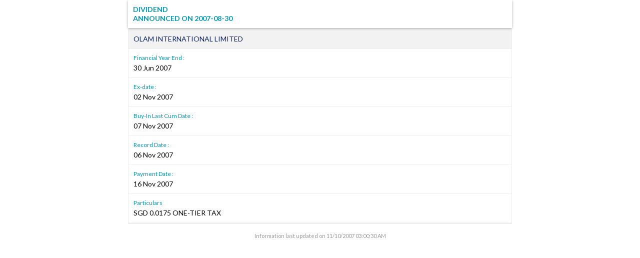

--- FILE ---
content_type: text/html; charset=utf-8
request_url: https://links.sgx.com/1.0.0/corporate-actions/10560
body_size: 1294
content:


 
<!DOCTYPE html PUBLIC "-//W3C//DTD XHTML 1.0 Transitional//EN">
<html xmlns="http://www.w3.org/1999/xhtml">
<head id="Head1"><meta http-equiv="X-UA-Compatible" content="IE=edge" /><link rel="shortcut icon" type="image/x-icon" href="/image/favicon.ico" /><link href="../../_layouts/1033/styles/SGX.COW.MasterPage/SGX_COW_MasterPage/SGX_Stocks.css" rel="stylesheet" type="text/css" />
    <!-- Custom Corporate announcement -->
    <link href="../../_layouts/1033/styles/SGX.COW.MasterPage/SGX_COW_MasterPage/SGX_Master.css" rel="stylesheet" type="text/css" />
    <!--Warrants-->
    <link href="../../_layouts/1033/styles/SGX.COW.MasterPage/SGX_COW_MasterPage/SGX_Warrants.css" rel="stylesheet" type="text/css" />
    <!--CorpInfo-->
    <link href="../../_layouts/1033/styles/SGX.COW.MasterPage/SGX_COW_MasterPage/SGX_CorpInfo.css" rel="stylesheet" type="text/css" />
    <!--IPOAllinOne-->
    <link href="../../_layouts/1033/styles/SGX.COW.MasterPage/SGX_COW_MasterPage/SGX_IPO_Page.css" rel="stylesheet" type="text/css" /><title>

</title></head>
<body>
    <form name="form1" method="post" action="./10560" id="form1">
<div>
<input type="hidden" name="__VIEWSTATE" id="__VIEWSTATE" value="/[base64]" />
</div>

<div>

	<input type="hidden" name="__VIEWSTATEGENERATOR" id="__VIEWSTATEGENERATOR" value="CA0B0334" />
</div>
    <div id="divControls" class="announcement">
<link rel="Stylesheet" href="../../../_layouts/1033/styles/infoviewstyle.css" />
<h1 class="announcement-header sticky-header">
    <span id="ctl07_annTypeLabel">DIVIDEND</span><br />
    Announced on
    <span id="ctl07_annDateLabel">2007-08-30</span></h1>
<div class="announcement-group">
    <h2 class="announcement-group-header">
        <span id="ctl07_companyNameLabel">OLAM INTERNATIONAL LIMITED</span></h2>
    
    
    
    
    
    
    <dl id="ctl07_trDYrEnd">
        <dt>Financial Year End :</dt>
        <dd>
            <span id="ctl07_finyearendLabel">30 Jun 2007</span></dd>
    </dl>
     <dl id="ctl07_trExdate">
        <dt>Ex-date :</dt>
        <dd>
            <span id="ctl07_exdateLabel">02 Nov 2007</span></dd>
    </dl>

    <dl id="ctl07_trBuyInLastCumDate">
        <dt>Buy-In Last Cum Date :</dt>
        <dd>
            <span id="ctl07_blcDateLabel">07 Nov 2007</span></dd>
    </dl>
    <dl id="ctl07_trRecordDate">
        <dt>Record Date :</dt>
        <dd>
            <span id="ctl07_recordDateLabel">06 Nov 2007</span></dd>
    </dl>
    <dl id="ctl07_trDatePaid">
        <dt>Payment Date :</dt>
        <dd>
            <span id="ctl07_paidDateLabel">16 Nov 2007</span></dd>
    </dl>
    <dl id="ctl07_trParticulars">
        <dt id="ctl07_trparticular">Particulars</dt>
        <dd>
            SGD 0.0175 ONE-TIER TAX
        </dd>
    </dl>
    
    
    
    
</div>
<div class="announcement-footer announcement-info">
    Information last updated on <span id="ctl07_lblModifyOn" class="displayLabel">
        <span id="ctl07_updateOnLabel">11/10/2007 03:00:30 AM</span></span>
</div>
</div>
    </form>	
</body>
</html>


--- FILE ---
content_type: text/css
request_url: https://links.sgx.com/_layouts/1033/styles/SGX.COW.MasterPage/SGX_COW_MasterPage/SGX_Master.css
body_size: 836
content:

body
{
    font-family: Arial, Helvetica, sans-serif !important;
    font-size: 12px;
}



table {
    border-collapse:collapse;
    border-spacing:0;
    font-size:inherit;
    
}

select, input, textarea {
    font:99% Arial;
	color:#666;
}

.table {}
.table th{ }
.table td{ border:solid 1px; padding:5px 5px;}
.table td table td{ border:none !important;  }
.table tr.odd td{}



/*
.table {}
.table th{ background:#fffdfa url(images/th.gif) repeat-x 0 0; color:#818181; text-align: left; padding:7px 10px; border-bottom:solid 1px #d2d1cb;}
.table td{ background:#fbfcfc;  border-bottom:solid 1px #e0e0e0; padding:8px 10px;}
.table td table td{ background:#fbfcfc;  border-bottom:none !important;  }
.table td.noBorder{ background:#fbfcfc; padding:8px 10px;  border-bottom:none !important; }
.table tr.odd td{ background:#f8f8f8; }
.table tr:hover td{ background:#ececec;} green -- #e7f28a  */




table.alertContainer {
       border: 1px solid #B8CBDE ;
       padding: 15px;
       margin-bottom:5px; 
  }

td.boldFont  {
    color: #00728F;
    font-size: 13px;
    font-weight: bold !important;
}


td.noBorder   {
    border-bottom:none;
    padding: 8px 10px;
}


.tableCorporateAnnouncements 	
{
    /* For nested table inside data table */
	width:370px;
}

  
.marginT10{
	margin-top:10px;
}
.marginB10{
	margin-bottom:10px;
}



/*------------------------- SGX HOME Starts ------------------------------*/

.dim-gradnt
{
    color: #FFFFFF;
    padding: 5px 0 5px 5px;
    background: url(/_layouts/1033/styles/SGX.COW.MasterPage/SGX_COW_MasterPage/SgxImages/bg_tab_title01.jpg) no-repeat transparent !important;   
    background-color : #b5ca03 !important;
    
}
.dim-gradntb
{
    color: #FFFFFF;
    padding: 5px 0 5px 5px;
    height:30px;
    background: url(/_layouts/1033/styles/SGX.COW.MasterPage/SGX_COW_MasterPage/SgxImages/bg_tab_title01_b.jpg) no-repeat transparent !important;   
 }

.prospectus-td
{
    border-bottom-style: solid; 
    border-bottom-width: medium; 
    border-bottom-color: #000000
}

.prospestus-label-bold
{
    font-family: Arial, Helvetica, sans-serif; 
    font-weight: bold;
    line-height: 20px;
    color: #333333;
    font-size: 12px;
}

.prospectus-TabTableBottomBorder {
    border-bottom: 1px solid #F4EAD1;
    color: #000000;
    font-family: Arial,Helvetica,sans-serif;
    font-size: 12px;
    font-weight: normal;
    line-height: normal;
    padding: 6px;
}


.fieldTitleBottomNoneIPO {
    border: 1px solid #21076A;
    font-family: Arial,Helvetica,sans-serif;
    font-size: 12px;
    font-weight: bold;
    padding: 3px 2px 6px 5px;
    color: #333333;
    vertical-align: top;
}

.tdIPOSpace {
    padding: 3px 0 2px 5px;
    font-size:12px;
    color: #333333;
    font-family: Arial,Helvetica,sans-serif;
    line-height: 16px;
    vertical-align: top;
}
.tblIPOBdr {
    border: 1px solid #21076A;
    border-collapse: collapse;
}
.basicInfoHeader {
    float: left;
    font-weight: bold;
}

--- FILE ---
content_type: text/css
request_url: https://links.sgx.com/_layouts/1033/styles/SGX.COW.MasterPage/SGX_COW_MasterPage/SGX_CorpInfo.css
body_size: 493
content:

.basicInfoHeader {
    float: left;
    font-weight: bold;
}       
.fieldTitleBottomNoneLotus {
    border: 1px solid #21076A;
    font-family: Arial,Helvetica,sans-serif;
    font-size: 12px;
    font-weight: bold;
    padding: 0 2px 6px 5px;
}

.tdSpace {
    padding: 3px 0 2px 5px;
}
.tblBdr {
    border: 1px solid #21076A;
    border-collapse: collapse;
}

.legendText {
    color: #929292;
    font-size: 10px;
    margin-top: 5px;
}

.basicInfoContentContainer {
    border-bottom: 1px solid #FFFFFF;
    clear: both;
    margin-top: 10px;
    overflow: hidden;
    padding-bottom: 13px;
}


.basicInfoContentContainerLeft, .basicInfoContentContainerRight, .basicInfoContentSectionHeader {
    line-height: 20px;
}
.basicInfoContentContainerLeft {
    width: 168px;
}

.basicInfoContentContainerRight 
{
    text-align:left;
    width: 361px;
}



/* CorporateAllinOne page styles */


.basicInfoContentSectionHeader {
    font-weight: bold;
}

.panelTabTitle01 { background:url(/_layouts/1033/styles/SGX.COW.MasterPage/SGX_COW_MasterPage/SgxImages/bg_tab_title01.jpg); font-size: 12px; padding:5px 0px 5px 5px; color:#FFF;}
.removeLeftPaddingAndOverflow { padding-left:3px;}
.removeLeftPaddingAndOverflow1Corp {
    padding-left: 6px;
}
.homePanelWrapper03FixWidth185Corp {
    background-color: #E1E2E4;
    float: left;
    min-height: 90px;
    padding: 0 5px 5px 10px;
    position: relative;
    width: 512px;
    color: #333333;
    font-size: 12px;
    font-family: Arial,Helvetica,sans-serif;
    line-height: 16px;
    
}
.basicInfoContentContainerCorp {
    border-bottom: 1px solid #FFFFFF;
    clear: both;
    padding-top: 12px;
    overflow: hidden;
    padding-bottom: 13px;
    color: #333333;
    font-size: 10px;
    font-family: Arial,Helvetica,sans-serif;
    line-height: 16px;
}

